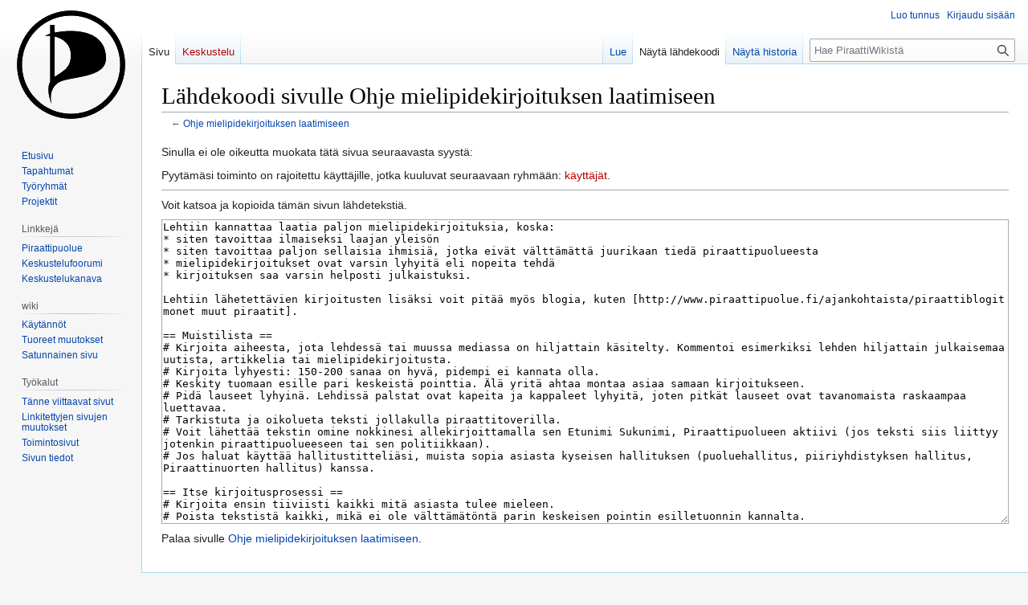

--- FILE ---
content_type: text/html; charset=UTF-8
request_url: https://wiki.piraattipuolue.fi/index.php?title=Ohje_mielipidekirjoituksen_laatimiseen&action=edit
body_size: 5164
content:
<!DOCTYPE html>
<html class="client-nojs" lang="fi" dir="ltr">
<head>
<meta charset="UTF-8">
<title>Lähdekoodi sivulle Ohje mielipidekirjoituksen laatimiseen – PiraattiWiki</title>
<script>document.documentElement.className="client-js";RLCONF={"wgBreakFrames":true,"wgSeparatorTransformTable":[",\t."," \t,"],"wgDigitTransformTable":["",""],"wgDefaultDateFormat":"fi normal","wgMonthNames":["","tammikuu","helmikuu","maaliskuu","huhtikuu","toukokuu","kesäkuu","heinäkuu","elokuu","syyskuu","lokakuu","marraskuu","joulukuu"],"wgRequestId":"aWoOHqJlx7R2_JscF2eoAwAAUwE","wgCanonicalNamespace":"","wgCanonicalSpecialPageName":false,"wgNamespaceNumber":0,"wgPageName":"Ohje_mielipidekirjoituksen_laatimiseen","wgTitle":"Ohje mielipidekirjoituksen laatimiseen","wgCurRevisionId":74618,"wgRevisionId":0,"wgArticleId":1020,"wgIsArticle":false,"wgIsRedirect":false,"wgAction":"edit","wgUserName":null,"wgUserGroups":["*"],"wgCategories":[],"wgPageViewLanguage":"fi","wgPageContentLanguage":"fi","wgPageContentModel":"wikitext","wgRelevantPageName":"Ohje_mielipidekirjoituksen_laatimiseen","wgRelevantArticleId":1020,"wgIsProbablyEditable":false,"wgRelevantPageIsProbablyEditable":false,
"wgRestrictionEdit":[],"wgRestrictionMove":[]};RLSTATE={"site.styles":"ready","user.styles":"ready","user":"ready","user.options":"loading","skins.vector.styles.legacy":"ready"};RLPAGEMODULES=["mediawiki.action.edit.collapsibleFooter","site","mediawiki.page.ready","skins.vector.legacy.js"];</script>
<script>(RLQ=window.RLQ||[]).push(function(){mw.loader.impl(function(){return["user.options@12s5i",function($,jQuery,require,module){mw.user.tokens.set({"patrolToken":"+\\","watchToken":"+\\","csrfToken":"+\\"});
}];});});</script>
<link rel="stylesheet" href="/load.php?lang=fi&amp;modules=skins.vector.styles.legacy&amp;only=styles&amp;skin=vector">
<script async="" src="/load.php?lang=fi&amp;modules=startup&amp;only=scripts&amp;raw=1&amp;skin=vector"></script>
<meta name="ResourceLoaderDynamicStyles" content="">
<link rel="stylesheet" href="/load.php?lang=fi&amp;modules=site.styles&amp;only=styles&amp;skin=vector">
<meta name="generator" content="MediaWiki 1.41.1">
<meta name="robots" content="noindex,nofollow,max-image-preview:standard">
<meta name="format-detection" content="telephone=no">
<meta name="viewport" content="width=1000">
<link rel="icon" href="/favicon.ico">
<link rel="search" type="application/opensearchdescription+xml" href="/opensearch_desc.php" title="PiraattiWiki (fi)">
<link rel="EditURI" type="application/rsd+xml" href="https://wiki.piraattipuolue.fi/api.php?action=rsd">
<link rel="alternate" type="application/atom+xml" title="PiraattiWiki-Atom-syöte" href="/index.php?title=Toiminnot:Tuoreet_muutokset&amp;feed=atom">
</head>
<body class="skin-vector-legacy mediawiki ltr sitedir-ltr mw-hide-empty-elt ns-0 ns-subject page-Ohje_mielipidekirjoituksen_laatimiseen rootpage-Ohje_mielipidekirjoituksen_laatimiseen skin-vector action-edit"><div id="mw-page-base" class="noprint"></div>
<div id="mw-head-base" class="noprint"></div>
<div id="content" class="mw-body" role="main">
	<a id="top"></a>
	<div id="siteNotice"></div>
	<div class="mw-indicators">
	</div>
	<h1 id="firstHeading" class="firstHeading mw-first-heading">Lähdekoodi sivulle Ohje mielipidekirjoituksen laatimiseen</h1>
	<div id="bodyContent" class="vector-body">
		
		<div id="contentSub"><div id="mw-content-subtitle">← <a href="/Ohje_mielipidekirjoituksen_laatimiseen" title="Ohje mielipidekirjoituksen laatimiseen">Ohje mielipidekirjoituksen laatimiseen</a></div></div>
		<div id="contentSub2"></div>
		
		<div id="jump-to-nav"></div>
		<a class="mw-jump-link" href="#mw-head">Siirry navigaatioon</a>
		<a class="mw-jump-link" href="#searchInput">Siirry hakuun</a>
		<div id="mw-content-text" class="mw-body-content"><p>Sinulla ei ole oikeutta muokata tätä sivua seuraavasta syystä:
</p>
<div class="permissions-errors">
<p>Pyytämäsi toiminto on rajoitettu käyttäjille, jotka kuuluvat seuraavaan ryhmään: <a href="/index.php?title=PiraattiWiki:K%C3%A4ytt%C3%A4j%C3%A4t&amp;action=edit&amp;redlink=1" class="new" title="PiraattiWiki:Käyttäjät (sivua ei ole)">käyttäjät</a>.
</p>
</div><hr />
<p>Voit katsoa ja kopioida tämän sivun lähdetekstiä.
</p><textarea readonly="" accesskey="," id="wpTextbox1" cols="80" rows="25" style="" class="mw-editfont-monospace" lang="fi" dir="ltr" name="wpTextbox1">Lehtiin kannattaa laatia paljon mielipidekirjoituksia, koska:
* siten tavoittaa ilmaiseksi laajan yleisön
* siten tavoittaa paljon sellaisia ihmisiä, jotka eivät välttämättä juurikaan tiedä piraattipuolueesta
* mielipidekirjoitukset ovat varsin lyhyitä eli nopeita tehdä
* kirjoituksen saa varsin helposti julkaistuksi.

Lehtiin lähetettävien kirjoitusten lisäksi voit pitää myös blogia, kuten [http://www.piraattipuolue.fi/ajankohtaista/piraattiblogit monet muut piraatit].

== Muistilista ==
# Kirjoita aiheesta, jota lehdessä tai muussa mediassa on hiljattain käsitelty. Kommentoi esimerkiksi lehden hiljattain julkaisemaa uutista, artikkelia tai mielipidekirjoitusta.
# Kirjoita lyhyesti: 150-200 sanaa on hyvä, pidempi ei kannata olla.
# Keskity tuomaan esille pari keskeistä pointtia. Älä yritä ahtaa montaa asiaa samaan kirjoitukseen.
# Pidä lauseet lyhyinä. Lehdissä palstat ovat kapeita ja kappaleet lyhyitä, joten pitkät lauseet ovat tavanomaista raskaampaa luettavaa.
# Tarkistuta ja oikolueta teksti jollakulla piraattitoverilla.
# Voit lähettää tekstin omine nokkinesi allekirjoittamalla sen Etunimi Sukunimi, Piraattipuolueen aktiivi (jos teksti siis liittyy jotenkin piraattipuolueeseen tai sen politiikkaan).
# Jos haluat käyttää hallitustitteliäsi, muista sopia asiasta kyseisen hallituksen (puoluehallitus, piiriyhdistyksen hallitus, Piraattinuorten hallitus) kanssa.

== Itse kirjoitusprosessi ==
# Kirjoita ensin tiiviisti kaikki mitä asiasta tulee mieleen.
# Poista tekstistä kaikki, mikä ei ole välttämätöntä parin keskeisen pointin esilletuonnin kannalta.
# Poista tekstistä kaikki turhat täytesanat, jotka eivät ole välttämättömiä lauseen ymmärtämisen kannalta.
# Jos teksti on edelleen liian pitkä, toista kohta 2. rankemmalla kädellä.

[[Luokka:Ohjeet]]
</textarea><div class="templatesUsed"></div><p id="mw-returnto">Palaa sivulle <a href="/Ohje_mielipidekirjoituksen_laatimiseen" title="Ohje mielipidekirjoituksen laatimiseen">Ohje mielipidekirjoituksen laatimiseen</a>.</p>

<div class="printfooter" data-nosnippet="">Noudettu kohteesta ”<a dir="ltr" href="https://wiki.piraattipuolue.fi/Ohje_mielipidekirjoituksen_laatimiseen">https://wiki.piraattipuolue.fi/Ohje_mielipidekirjoituksen_laatimiseen</a>”</div></div>
		<div id="catlinks" class="catlinks catlinks-allhidden" data-mw="interface"></div>
	</div>
</div>

<div id="mw-navigation">
	<h2>Navigointivalikko</h2>
	<div id="mw-head">
		
<nav id="p-personal" class="vector-menu mw-portlet mw-portlet-personal vector-user-menu-legacy" aria-labelledby="p-personal-label" role="navigation"  >
	<h3
		id="p-personal-label"
		
		class="vector-menu-heading "
	>
		<span class="vector-menu-heading-label">Henkilökohtaiset työkalut</span>
	</h3>
	<div class="vector-menu-content">
		
		<ul class="vector-menu-content-list">
			
			<li id="pt-createaccount" class="mw-list-item"><a href="/index.php?title=Toiminnot:Luo_tunnus&amp;returnto=Ohje+mielipidekirjoituksen+laatimiseen&amp;returntoquery=action%3Dedit" title="On suositeltavaa luoda käyttäjätunnus ja kirjautua sisään. Se ei kuitenkaan ole pakollista."><span>Luo tunnus</span></a></li><li id="pt-login" class="mw-list-item"><a href="/index.php?title=Toiminnot:Kirjaudu_sis%C3%A4%C3%A4n&amp;returnto=Ohje+mielipidekirjoituksen+laatimiseen&amp;returntoquery=action%3Dedit" title="On suositeltavaa kirjautua sisään. Se ei kuitenkaan ole pakollista. [o]" accesskey="o"><span>Kirjaudu sisään</span></a></li>
		</ul>
		
	</div>
</nav>

		<div id="left-navigation">
			
<nav id="p-namespaces" class="vector-menu mw-portlet mw-portlet-namespaces vector-menu-tabs vector-menu-tabs-legacy" aria-labelledby="p-namespaces-label" role="navigation"  >
	<h3
		id="p-namespaces-label"
		
		class="vector-menu-heading "
	>
		<span class="vector-menu-heading-label">Nimiavaruudet</span>
	</h3>
	<div class="vector-menu-content">
		
		<ul class="vector-menu-content-list">
			
			<li id="ca-nstab-main" class="selected mw-list-item"><a href="/Ohje_mielipidekirjoituksen_laatimiseen" title="Näytä sisältösivu [c]" accesskey="c"><span>Sivu</span></a></li><li id="ca-talk" class="new mw-list-item"><a href="/index.php?title=Keskustelu:Ohje_mielipidekirjoituksen_laatimiseen&amp;action=edit&amp;redlink=1" rel="discussion" title="Keskustele sisällöstä (sivua ei ole) [t]" accesskey="t"><span>Keskustelu</span></a></li>
		</ul>
		
	</div>
</nav>

			
<nav id="p-variants" class="vector-menu mw-portlet mw-portlet-variants emptyPortlet vector-menu-dropdown" aria-labelledby="p-variants-label" role="navigation"  >
	<input type="checkbox"
		id="p-variants-checkbox"
		role="button"
		aria-haspopup="true"
		data-event-name="ui.dropdown-p-variants"
		class="vector-menu-checkbox"
		aria-labelledby="p-variants-label"
	/>
	<label
		id="p-variants-label"
		
		class="vector-menu-heading "
	>
		<span class="vector-menu-heading-label">suomi</span>
	</label>
	<div class="vector-menu-content">
		
		<ul class="vector-menu-content-list">
			
			
		</ul>
		
	</div>
</nav>

		</div>
		<div id="right-navigation">
			
<nav id="p-views" class="vector-menu mw-portlet mw-portlet-views vector-menu-tabs vector-menu-tabs-legacy" aria-labelledby="p-views-label" role="navigation"  >
	<h3
		id="p-views-label"
		
		class="vector-menu-heading "
	>
		<span class="vector-menu-heading-label">Näkymät</span>
	</h3>
	<div class="vector-menu-content">
		
		<ul class="vector-menu-content-list">
			
			<li id="ca-view" class="mw-list-item"><a href="/Ohje_mielipidekirjoituksen_laatimiseen"><span>Lue</span></a></li><li id="ca-viewsource" class="selected mw-list-item"><a href="/index.php?title=Ohje_mielipidekirjoituksen_laatimiseen&amp;action=edit" title="Tämä sivu on suojattu muutoksilta.&#10;Voit katsella sivun lähteenä olevaa wikitekstiä. [e]" accesskey="e"><span>Näytä lähdekoodi</span></a></li><li id="ca-history" class="mw-list-item"><a href="/index.php?title=Ohje_mielipidekirjoituksen_laatimiseen&amp;action=history" title="Sivun aikaisemmat versiot [h]" accesskey="h"><span>Näytä historia</span></a></li>
		</ul>
		
	</div>
</nav>

			
<nav id="p-cactions" class="vector-menu mw-portlet mw-portlet-cactions emptyPortlet vector-menu-dropdown" aria-labelledby="p-cactions-label" role="navigation"  title="Lisää valintoja" >
	<input type="checkbox"
		id="p-cactions-checkbox"
		role="button"
		aria-haspopup="true"
		data-event-name="ui.dropdown-p-cactions"
		class="vector-menu-checkbox"
		aria-labelledby="p-cactions-label"
	/>
	<label
		id="p-cactions-label"
		
		class="vector-menu-heading "
	>
		<span class="vector-menu-heading-label">Muut</span>
	</label>
	<div class="vector-menu-content">
		
		<ul class="vector-menu-content-list">
			
			
		</ul>
		
	</div>
</nav>

			
<div id="p-search" role="search" class="vector-search-box-vue  vector-search-box-show-thumbnail vector-search-box-auto-expand-width vector-search-box">
	<h3 >Haku</h3>
	<form action="/index.php" id="searchform" class="vector-search-box-form">
		<div id="simpleSearch"
			class="vector-search-box-inner"
			 data-search-loc="header-navigation">
			<input class="vector-search-box-input"
				 type="search" name="search" placeholder="Hae PiraattiWikistä" aria-label="Hae PiraattiWikistä" autocapitalize="sentences" title="Hae PiraattiWikistä [f]" accesskey="f" id="searchInput"
			>
			<input type="hidden" name="title" value="Toiminnot:Haku">
			<input id="mw-searchButton"
				 class="searchButton mw-fallbackSearchButton" type="submit" name="fulltext" title="Hae sivuilta tätä tekstiä" value="Hae">
			<input id="searchButton"
				 class="searchButton" type="submit" name="go" title="Siirry sivulle, joka on tarkalleen tällä nimellä" value="Siirry">
		</div>
	</form>
</div>

		</div>
	</div>
	
<div id="mw-panel" class="vector-legacy-sidebar">
	<div id="p-logo" role="banner">
		<a class="mw-wiki-logo" href="/Etusivu"
			title="Etusivu"></a>
	</div>
	
<nav id="p-navigation" class="vector-menu mw-portlet mw-portlet-navigation vector-menu-portal portal" aria-labelledby="p-navigation-label" role="navigation"  >
	<h3
		id="p-navigation-label"
		
		class="vector-menu-heading "
	>
		<span class="vector-menu-heading-label">Valikko</span>
	</h3>
	<div class="vector-menu-content">
		
		<ul class="vector-menu-content-list">
			
			<li id="n-mainpage" class="mw-list-item"><a href="/Etusivu" title="Siirry etusivulle [z]" accesskey="z"><span>Etusivu</span></a></li><li id="n-Tapahtumat" class="mw-list-item"><a href="/Luokka:Tapahtuma"><span>Tapahtumat</span></a></li><li id="n-Työryhmät" class="mw-list-item"><a href="/Luokka:Ty%C3%B6ryhm%C3%A4t"><span>Työryhmät</span></a></li><li id="n-Projektit" class="mw-list-item"><a href="/Luokka:Projektit"><span>Projektit</span></a></li>
		</ul>
		
	</div>
</nav>

	
<nav id="p-Linkkejä" class="vector-menu mw-portlet mw-portlet-Linkkejä vector-menu-portal portal" aria-labelledby="p-Linkkejä-label" role="navigation"  >
	<h3
		id="p-Linkkejä-label"
		
		class="vector-menu-heading "
	>
		<span class="vector-menu-heading-label">Linkkejä</span>
	</h3>
	<div class="vector-menu-content">
		
		<ul class="vector-menu-content-list">
			
			<li id="n-Piraattipuolue" class="mw-list-item"><a href="https://piraattipuolue.fi" rel="nofollow"><span>Piraattipuolue</span></a></li><li id="n-Keskustelufoorumi" class="mw-list-item"><a href="https://foorumi.piraattipuolue.fi" rel="nofollow"><span>Keskustelufoorumi</span></a></li><li id="n-Keskustelukanava" class="mw-list-item"><a href="irc://irc.piraattipuolue.fi:6667/#piraattipuolue" rel="nofollow"><span>Keskustelukanava</span></a></li>
		</ul>
		
	</div>
</nav>

<nav id="p-wiki" class="vector-menu mw-portlet mw-portlet-wiki vector-menu-portal portal" aria-labelledby="p-wiki-label" role="navigation"  >
	<h3
		id="p-wiki-label"
		
		class="vector-menu-heading "
	>
		<span class="vector-menu-heading-label">wiki</span>
	</h3>
	<div class="vector-menu-content">
		
		<ul class="vector-menu-content-list">
			
			<li id="n-Käytännöt" class="mw-list-item"><a href="/PiraattiWiki:K%C3%A4yt%C3%A4nn%C3%B6t"><span>Käytännöt</span></a></li><li id="n-recentchanges" class="mw-list-item"><a href="/Toiminnot:Tuoreet_muutokset" title="Luettelo tuoreista muutoksista [r]" accesskey="r"><span>Tuoreet muutokset</span></a></li><li id="n-randompage" class="mw-list-item"><a href="/Toiminnot:Satunnainen_sivu" title="Avaa satunnainen sivu [x]" accesskey="x"><span>Satunnainen sivu</span></a></li>
		</ul>
		
	</div>
</nav>

<nav id="p-tb" class="vector-menu mw-portlet mw-portlet-tb vector-menu-portal portal" aria-labelledby="p-tb-label" role="navigation"  >
	<h3
		id="p-tb-label"
		
		class="vector-menu-heading "
	>
		<span class="vector-menu-heading-label">Työkalut</span>
	</h3>
	<div class="vector-menu-content">
		
		<ul class="vector-menu-content-list">
			
			<li id="t-whatlinkshere" class="mw-list-item"><a href="/Toiminnot:T%C3%A4nne_viittaavat_sivut/Ohje_mielipidekirjoituksen_laatimiseen" title="Lista sivuista, jotka viittaavat tänne [j]" accesskey="j"><span>Tänne viittaavat sivut</span></a></li><li id="t-recentchangeslinked" class="mw-list-item"><a href="/Toiminnot:Linkitetyt_muutokset/Ohje_mielipidekirjoituksen_laatimiseen" rel="nofollow" title="Viimeisimmät muokkaukset sivuissa, joille viitataan tältä sivulta [k]" accesskey="k"><span>Linkitettyjen sivujen muutokset</span></a></li><li id="t-specialpages" class="mw-list-item"><a href="/Toiminnot:Toimintosivut" title="Näytä toimintosivut [q]" accesskey="q"><span>Toimintosivut</span></a></li><li id="t-info" class="mw-list-item"><a href="/index.php?title=Ohje_mielipidekirjoituksen_laatimiseen&amp;action=info" title="Enemmän tietoa tästä sivusta"><span>Sivun tiedot</span></a></li>
		</ul>
		
	</div>
</nav>

	
</div>

</div>

<footer id="footer" class="mw-footer" role="contentinfo" >
	<ul id="footer-info">
</ul>

	<ul id="footer-places">
	<li id="footer-places-privacy"><a href="/PiraattiWiki:Tietosuojak%C3%A4yt%C3%A4nt%C3%B6">Tietosuojakäytäntö</a></li>
	<li id="footer-places-about"><a href="/PiraattiWiki:Tietoja">Tietoja PiraattiWikistä</a></li>
	<li id="footer-places-disclaimers"><a href="/PiraattiWiki:Vastuuvapaus">Vastuuvapaus</a></li>
</ul>

	<ul id="footer-icons" class="noprint">
	<li id="footer-poweredbyico"><a href="https://www.mediawiki.org/"><img src="/resources/assets/poweredby_mediawiki_88x31.png" alt="Powered by MediaWiki" srcset="/resources/assets/poweredby_mediawiki_132x47.png 1.5x, /resources/assets/poweredby_mediawiki_176x62.png 2x" width="88" height="31" loading="lazy"></a></li>
</ul>

</footer>

<script>(RLQ=window.RLQ||[]).push(function(){mw.config.set({"wgBackendResponseTime":165,"wgPageParseReport":{"limitreport":{"cputime":"0.003","walltime":"0.004","ppvisitednodes":{"value":9,"limit":1000000},"postexpandincludesize":{"value":59,"limit":2097152},"templateargumentsize":{"value":0,"limit":2097152},"expansiondepth":{"value":2,"limit":100},"expensivefunctioncount":{"value":0,"limit":100},"unstrip-depth":{"value":0,"limit":20},"unstrip-size":{"value":0,"limit":5000000},"timingprofile":["100.00%    0.000      1 -total"]},"cachereport":{"timestamp":"20260116100830","ttl":86400,"transientcontent":false}}});});</script>
</body>
</html>